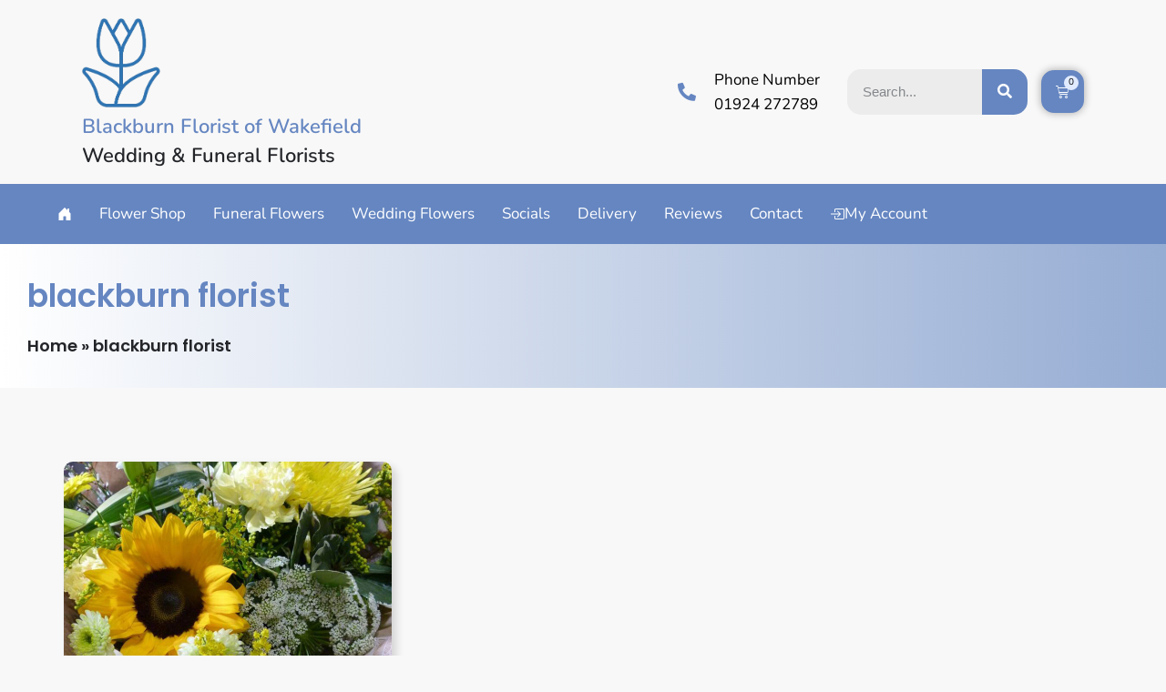

--- FILE ---
content_type: text/javascript; charset=utf-8
request_url: https://wakefieldflorist.co.uk/wp-content/cache/min/1/wp-content/themes/store-press/assets/jquery.countdown.js?ver=1759487409
body_size: 550
content:
(function($){$.fn.countdown=function(options,callback){var settings=$.extend({date:null,offset:null,day:'Day',days:'Days',hour:'Hour',hours:'Hours',minute:'Minute',minutes:'Minutes',second:'Second',seconds:'Seconds'},options);if(!settings.date){$.error('Date is not defined.')}
if(!Date.parse(settings.date)){$.error('Incorrect date format, it should look like this, 12/24/2012 12:00:00.')}
var container=this;var currentDate=function(){var date=new Date();var utc=date.getTime()+(date.getTimezoneOffset()*60000);var new_date=new Date(utc+(3600000*settings.offset))
return new_date};function countdown(){var target_date=new Date(settings.date),current_date=currentDate();var difference=target_date-current_date;if(difference<0){clearInterval(interval);if(callback&&typeof callback==='function')callback();return}
var _second=1000,_minute=_second*60,_hour=_minute*60,_day=_hour*24;var days=Math.floor(difference/_day),hours=Math.floor((difference%_day)/_hour),minutes=Math.floor((difference%_hour)/_minute),seconds=Math.floor((difference%_minute)/_second);days=(String(days).length>=2)?days:'0'+days;hours=(String(hours).length>=2)?hours:'0'+hours;minutes=(String(minutes).length>=2)?minutes:'0'+minutes;seconds=(String(seconds).length>=2)?seconds:'0'+seconds;var text_days=(days===1)?settings.day:settings.days,text_hours=(hours===1)?settings.hour:settings.hours,text_minutes=(minutes===1)?settings.minute:settings.minutes,text_seconds=(seconds===1)?settings.second:settings.seconds;container.find('.days').text(days);container.find('.hours').text(hours);container.find('.minutes').text(minutes);container.find('.seconds').text(seconds);container.find('.days_text').text(text_days);container.find('.hours_text').text(text_hours);container.find('.minutes_text').text(text_minutes);container.find('.seconds_text').text(text_seconds)};var interval=setInterval(countdown,1000)}})(jQuery)